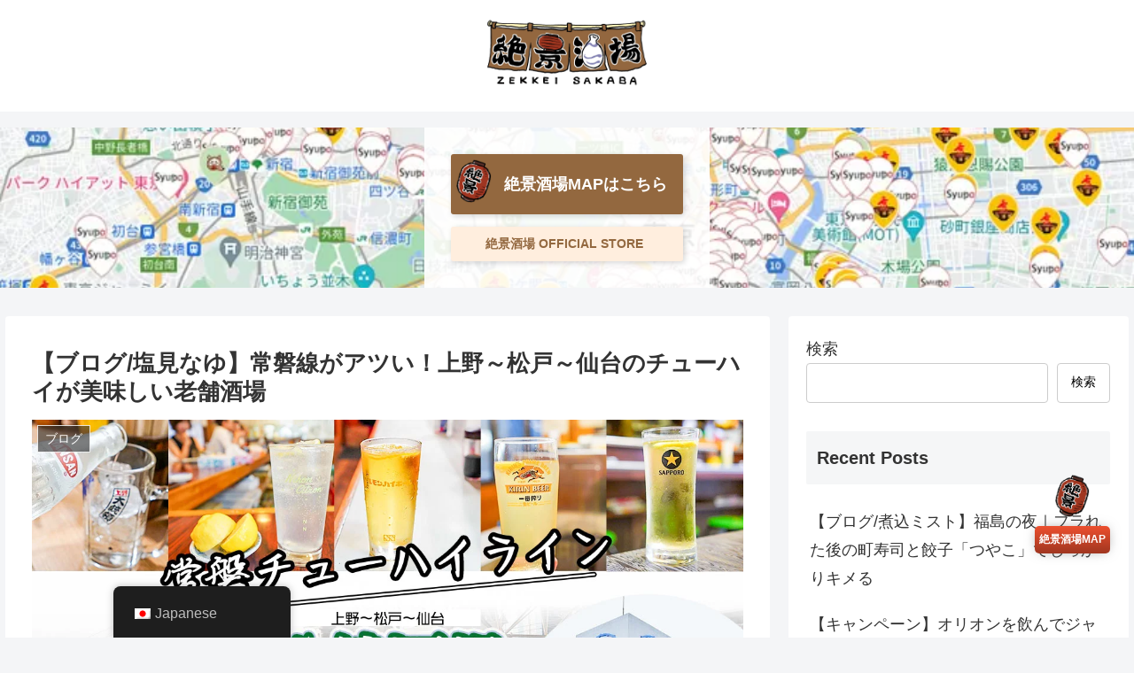

--- FILE ---
content_type: text/html; charset=utf-8
request_url: https://www.google.com/recaptcha/api2/aframe
body_size: 266
content:
<!DOCTYPE HTML><html><head><meta http-equiv="content-type" content="text/html; charset=UTF-8"></head><body><script nonce="AtatNrEaqK0q3p4zlMDNrQ">/** Anti-fraud and anti-abuse applications only. See google.com/recaptcha */ try{var clients={'sodar':'https://pagead2.googlesyndication.com/pagead/sodar?'};window.addEventListener("message",function(a){try{if(a.source===window.parent){var b=JSON.parse(a.data);var c=clients[b['id']];if(c){var d=document.createElement('img');d.src=c+b['params']+'&rc='+(localStorage.getItem("rc::a")?sessionStorage.getItem("rc::b"):"");window.document.body.appendChild(d);sessionStorage.setItem("rc::e",parseInt(sessionStorage.getItem("rc::e")||0)+1);localStorage.setItem("rc::h",'1769818402370');}}}catch(b){}});window.parent.postMessage("_grecaptcha_ready", "*");}catch(b){}</script></body></html>